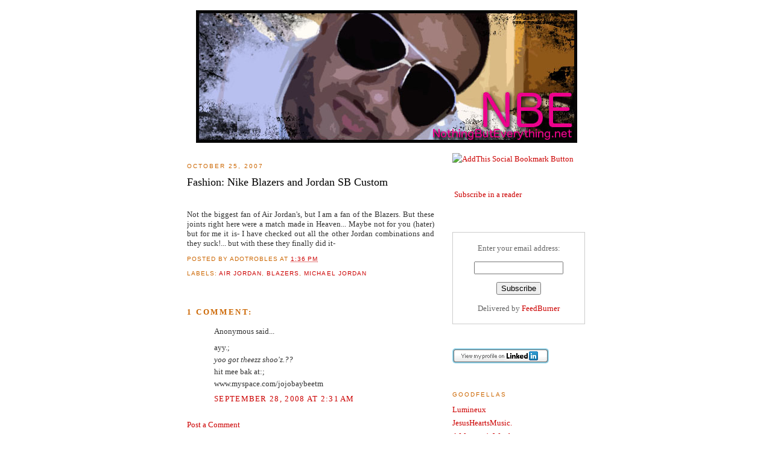

--- FILE ---
content_type: text/html; charset=UTF-8
request_url: https://adotrobles.blogspot.com/2007/10/fashion-nike-blazers-and-jordan-sb.html?showComment=1222583460000
body_size: 9543
content:
<!DOCTYPE html>
<html xmlns='http://www.w3.org/1999/xhtml' xmlns:b='http://www.google.com/2005/gml/b' xmlns:data='http://www.google.com/2005/gml/data' xmlns:expr='http://www.google.com/2005/gml/expr'>
<head>
<link href='https://www.blogger.com/static/v1/widgets/2944754296-widget_css_bundle.css' rel='stylesheet' type='text/css'/>
<meta content='text/html; charset=UTF-8' http-equiv='Content-Type'/>
<meta content='blogger' name='generator'/>
<link href='https://adotrobles.blogspot.com/favicon.ico' rel='icon' type='image/x-icon'/>
<link href='http://adotrobles.blogspot.com/2007/10/fashion-nike-blazers-and-jordan-sb.html' rel='canonical'/>
<link rel="alternate" type="application/atom+xml" title="NothingButEverything - Atom" href="https://adotrobles.blogspot.com/feeds/posts/default" />
<link rel="alternate" type="application/rss+xml" title="NothingButEverything - RSS" href="https://adotrobles.blogspot.com/feeds/posts/default?alt=rss" />
<link rel="service.post" type="application/atom+xml" title="NothingButEverything - Atom" href="https://www.blogger.com/feeds/9047328769405747528/posts/default" />

<link rel="alternate" type="application/atom+xml" title="NothingButEverything - Atom" href="https://adotrobles.blogspot.com/feeds/7739427428670942322/comments/default" />
<!--Can't find substitution for tag [blog.ieCssRetrofitLinks]-->
<link href='http://www.nikeskateboarding.org/wp-content/uploads/2007/10/faljk.jpg' rel='image_src'/>
<meta content='http://adotrobles.blogspot.com/2007/10/fashion-nike-blazers-and-jordan-sb.html' property='og:url'/>
<meta content='Fashion: Nike Blazers and Jordan SB Custom' property='og:title'/>
<meta content='Not the biggest fan of Air Jordan&#39;s, but I am a fan of the Blazers.  But these joints right here were a match made in Heaven... Maybe not fo...' property='og:description'/>
<meta content='https://lh3.googleusercontent.com/blogger_img_proxy/AEn0k_u_kKnIlBp1BQP_EY0pnDpys7MFMNZwekg_Iwc1mo7U1jaSlD_uDb8Ew1B9vUTWF2fYyS7dlbFvQs_tVBA0YU_6aYfmsxA2xRlJ3qPbn9Q4QPoj-1NlpF9cwG0L2FO3ykqYApWVIwt4=w1200-h630-p-k-no-nu' property='og:image'/>
<title>NothingButEverything: Fashion: Nike Blazers and Jordan SB Custom</title>
<style id='page-skin-1' type='text/css'><!--
/*
-----------------------------------------------
Blogger Template Style
Name:     Minima
Designer: Douglas Bowman
URL:      www.stopdesign.com
Date:     26 Feb 2004
Updated by: Blogger Team
----------------------------------------------- */
/* Variable definitions
====================
<Variable name="bgcolor" description="Page Background Color"
type="color" default="#fff">
<Variable name="textcolor" description="Text Color"
type="color" default="#333">
<Variable name="linkcolor" description="Link Color"
type="color" default="#58a">
<Variable name="pagetitlecolor" description="Blog Title Color"
type="color" default="#666">
<Variable name="descriptioncolor" description="Blog Description Color"
type="color" default="#999">
<Variable name="titlecolor" description="Post Title Color"
type="color" default="#c60">
<Variable name="bordercolor" description="Border Color"
type="color" default="#ccc">
<Variable name="sidebarcolor" description="Sidebar Title Color"
type="color" default="#999">
<Variable name="sidebartextcolor" description="Sidebar Text Color"
type="color" default="#666">
<Variable name="visitedlinkcolor" description="Visited Link Color"
type="color" default="#999">
<Variable name="bodyfont" description="Text Font"
type="font" default="normal normal 100% Georgia, Serif">
<Variable name="headerfont" description="Sidebar Title Font"
type="font"
default="normal normal 78% 'Trebuchet MS',Trebuchet,Arial,Verdana,Sans-serif">
<Variable name="pagetitlefont" description="Blog Title Font"
type="font"
default="normal normal 200% Georgia, Serif">
<Variable name="descriptionfont" description="Blog Description Font"
type="font"
default="normal normal 78% 'Trebuchet MS', Trebuchet, Arial, Verdana, Sans-serif">
<Variable name="postfooterfont" description="Post Footer Font"
type="font"
default="normal normal 78% 'Trebuchet MS', Trebuchet, Arial, Verdana, Sans-serif">
*/
/* Use this with templates/template-twocol.html */
#navbar-iframe {
height: 0px;
visibility: hidden;
display: none;
}
body {
background:#ffffff;
margin:0;
color:#333333;
font:x-small Georgia Serif;
font-size/* */:/**/small;
font-size: /**/small;
text-align: center;
}
a:link {
color:#cc0000;
text-decoration:none;
}
a:visited {
color:#3D81EE;
text-decoration:none;
}
a:hover {
color:#000000;
text-decoration:underline;
}
a img {
border-width:0;
}
/* Header
-----------------------------------------------
*/
#header-wrapper {
width:660px;
margin:0 auto 10px;
border:1px solid #ffffff;
}
#header-inner {
background-position: center;
margin-left: auto;
margin-right: auto;
}
#header {
margin: 5px;
border: 1px solid #ffffff;
text-align: center;
color:#4c2600;
}
#header h1 {
margin:5px 5px 0;
padding:15px 20px .25em;
line-height:1.2em;
text-transform:uppercase;
letter-spacing:.2em;
font: normal normal 200% Georgia, Serif;
}
#header a {
color:#4c2600;
text-decoration:none;
}
#header a:hover {
color:#4c2600;
}
#header .description {
margin:0 5px 5px;
padding:0 20px 15px;
max-width:700px;
text-transform:uppercase;
letter-spacing:.2em;
line-height: 1.4em;
font: normal normal 78% 'Trebuchet MS', Trebuchet, Arial, Verdana, Sans-serif;
color: #15222b;
}
#header img {
margin-left: auto;
margin-right: auto;
}
/* Outer-Wrapper
----------------------------------------------- */
#outer-wrapper {
width: 660px;
margin:0 auto;
padding:10px;
text-align:left;
font: normal normal 100% Georgia, Serif;
}
#main-wrapper {
width: 410px;
float: left;
word-wrap: break-word; /* fix for long text breaking sidebar float in IE */
overflow: hidden;     /* fix for long non-text content breaking IE sidebar float */
}
#sidebar-wrapper {
width: 220px;
float: right;
word-wrap: break-word; /* fix for long text breaking sidebar float in IE */
overflow: hidden;      /* fix for long non-text content breaking IE sidebar float */
}
/* Headings
----------------------------------------------- */
h2 {
margin:1.5em 0 .75em;
font:normal normal 78% 'Trebuchet MS',Trebuchet,Arial,Verdana,Sans-serif;
line-height: 1.4em;
text-transform:uppercase;
letter-spacing:.2em;
color:#cc6600;
}
/* Posts
-----------------------------------------------
*/
h2.date-header {
margin:1.5em 0 .5em;
}
.post {
margin:.5em 0 1.5em;
border-bottom:1px dotted #ffffff;
padding-bottom:1.5em;
}
.post h3 {
margin:.25em 0 0;
padding:0 0 4px;
font-size:140%;
font-weight:normal;
line-height:1.4em;
color:#000000;
}
.post h3 a, .post h3 a:visited, .post h3 strong {
display:block;
text-decoration:none;
color:#000000;
font-weight:normal;
}
.post h3 strong, .post h3 a:hover {
color:#333333;
}
.post p {
margin:0 0 .75em;
line-height:1.6em;
}
.post-footer {
margin: .75em 0;
color:#cc6600;
text-transform:uppercase;
letter-spacing:.1em;
font: normal normal 78% 'Trebuchet MS', Trebuchet, Arial, Verdana, Sans-serif;
line-height: 1.4em;
}
.comment-link {
margin-left:.6em;
}
.post img {
padding:4px;
border:1px solid #ffffff;
}
.post blockquote {
margin:1em 20px;
}
.post blockquote p {
margin:.75em 0;
}
/* Comments
----------------------------------------------- */
#comments h4 {
margin:1em 0;
font-weight: bold;
line-height: 1.4em;
text-transform:uppercase;
letter-spacing:.2em;
color: #cc6600;
}
#comments-block {
margin:1em 0 1.5em;
line-height:1.6em;
}
#comments-block .comment-author {
margin:.5em 0;
}
#comments-block .comment-body {
margin:.25em 0 0;
}
#comments-block .comment-footer {
margin:-.25em 0 2em;
line-height: 1.4em;
text-transform:uppercase;
letter-spacing:.1em;
}
#comments-block .comment-body p {
margin:0 0 .75em;
}
.deleted-comment {
font-style:italic;
color:gray;
}
#blog-pager-newer-link {
float: left;
}
#blog-pager-older-link {
float: right;
}
#blog-pager {
text-align: center;
}
.feed-links {
clear: both;
line-height: 2.5em;
}
/* Sidebar Content
----------------------------------------------- */
.sidebar {
color: #666666;
line-height: 1.5em;
}
.sidebar ul {
list-style:none;
margin:0 0 0;
padding:0 0 0;
}
.sidebar li {
margin:0;
padding:0 0 .25em 15px;
text-indent:-15px;
line-height:1.5em;
}
.sidebar .widget, .main .widget {
border-bottom:1px dotted #ffffff;
margin:0 0 1.5em;
padding:0 0 1.5em;
}
.main .Blog {
border-bottom-width: 0;
}
/* Profile
----------------------------------------------- */
.profile-img {
float: left;
margin: 0 5px 5px 0;
padding: 4px;
border: 1px solid #ffffff;
}
.profile-data {
margin:0;
text-transform:uppercase;
letter-spacing:.1em;
font: normal normal 78% 'Trebuchet MS', Trebuchet, Arial, Verdana, Sans-serif;
color: #cc6600;
font-weight: bold;
line-height: 1.6em;
}
.profile-datablock {
margin:.5em 0 .5em;
}
.profile-textblock {
margin: 0.5em 0;
line-height: 1.6em;
}
.profile-link {
font: normal normal 78% 'Trebuchet MS', Trebuchet, Arial, Verdana, Sans-serif;
text-transform: uppercase;
letter-spacing: .1em;
}
/* Footer
----------------------------------------------- */
#footer {
width:660px;
clear:both;
margin:0 auto;
padding-top:15px;
line-height: 1.6em;
text-transform:uppercase;
letter-spacing:.1em;
text-align: center;
}
/** Page structure tweaks for layout editor wireframe */
body#layout #header {
margin-left: 0px;
margin-right: 0px;
}

--></style>
<link href='https://www.blogger.com/dyn-css/authorization.css?targetBlogID=9047328769405747528&amp;zx=19c72add-2f8a-4bc0-bcb3-c2cb528622d0' media='none' onload='if(media!=&#39;all&#39;)media=&#39;all&#39;' rel='stylesheet'/><noscript><link href='https://www.blogger.com/dyn-css/authorization.css?targetBlogID=9047328769405747528&amp;zx=19c72add-2f8a-4bc0-bcb3-c2cb528622d0' rel='stylesheet'/></noscript>
<meta name='google-adsense-platform-account' content='ca-host-pub-1556223355139109'/>
<meta name='google-adsense-platform-domain' content='blogspot.com'/>

<!-- data-ad-client=ca-pub-9699546343127080 -->

</head>
<body>
<div class='navbar section' id='navbar'><div class='widget Navbar' data-version='1' id='Navbar1'><script type="text/javascript">
    function setAttributeOnload(object, attribute, val) {
      if(window.addEventListener) {
        window.addEventListener('load',
          function(){ object[attribute] = val; }, false);
      } else {
        window.attachEvent('onload', function(){ object[attribute] = val; });
      }
    }
  </script>
<div id="navbar-iframe-container"></div>
<script type="text/javascript" src="https://apis.google.com/js/platform.js"></script>
<script type="text/javascript">
      gapi.load("gapi.iframes:gapi.iframes.style.bubble", function() {
        if (gapi.iframes && gapi.iframes.getContext) {
          gapi.iframes.getContext().openChild({
              url: 'https://www.blogger.com/navbar/9047328769405747528?po\x3d7739427428670942322\x26origin\x3dhttps://adotrobles.blogspot.com',
              where: document.getElementById("navbar-iframe-container"),
              id: "navbar-iframe"
          });
        }
      });
    </script><script type="text/javascript">
(function() {
var script = document.createElement('script');
script.type = 'text/javascript';
script.src = '//pagead2.googlesyndication.com/pagead/js/google_top_exp.js';
var head = document.getElementsByTagName('head')[0];
if (head) {
head.appendChild(script);
}})();
</script>
</div></div>
<div id='outer-wrapper'><div id='wrap2'>
<!-- skip links for text browsers -->
<span id='skiplinks' style='display:none;'>
<a href='#main'>skip to main </a> |
      <a href='#sidebar'>skip to sidebar</a>
</span>
<div id='header-wrapper'>
<div class='header section' id='header'><div class='widget Header' data-version='1' id='Header1'>
<div id='header-inner'>
<a href='https://adotrobles.blogspot.com/' style='display: block'>
<img alt='NothingButEverything' height='220px; ' id='Header1_headerimg' src='https://blogger.googleusercontent.com/img/b/R29vZ2xl/AVvXsEhFLtT0Be7YwqfPcdJWY7V5_1K26zj6AKNK4iIFKhu2C-fshH4P_irPY6Rr43WxugqAAP2ZgcaMZohL8k5obBJx7pcmbokttfnwerjRGLtCxztqpog887_O-YTUuZvRYfxFrKg_unJp6ME/s1600-r/NBE-Banner01.jpg' style='display: block' width='632px; '/>
</a>
</div>
</div></div>
</div>
<div id='content-wrapper'>
<div id='crosscol-wrapper' style='text-align:center'>
<div class='crosscol no-items section' id='crosscol'></div>
</div>
<div id='main-wrapper'>
<div class='main section' id='main'><div class='widget Blog' data-version='1' id='Blog1'>
<div class='blog-posts hfeed'>

          <div class="date-outer">
        
<h2 class='date-header'><span>October 25, 2007</span></h2>

          <div class="date-posts">
        
<div class='post-outer'>
<div class='post hentry'>
<a name='7739427428670942322'></a>
<h3 class='post-title entry-title'>
<a href='https://adotrobles.blogspot.com/2007/10/fashion-nike-blazers-and-jordan-sb.html'>Fashion: Nike Blazers and Jordan SB Custom</a>
</h3>
<div class='post-header-line-1'></div>
<div class='post-body entry-content'>
<p><div style="text-align: justify;"><a href="http://www.nikeskateboarding.org/wp-content/uploads/2007/10/faljk.jpg" onblur="try {parent.deselectBloggerImageGracefully();} catch(e) {}"><img alt="" border="0" src="https://lh3.googleusercontent.com/blogger_img_proxy/AEn0k_u_kKnIlBp1BQP_EY0pnDpys7MFMNZwekg_Iwc1mo7U1jaSlD_uDb8Ew1B9vUTWF2fYyS7dlbFvQs_tVBA0YU_6aYfmsxA2xRlJ3qPbn9Q4QPoj-1NlpF9cwG0L2FO3ykqYApWVIwt4=s0-d" style="margin: 0px auto 10px; display: block; text-align: center; cursor: pointer; width: 320px;"></a>Not the biggest fan of Air Jordan's, but I am a fan of the Blazers.  But these joints right here were a match made in Heaven... Maybe not for you (hater) but for me it is- I have checked out all the other Jordan combinations and they suck!... but with these they finally did it-<br /></div></p>
<div style='clear: both;'></div>
</div>
<div class='post-footer'>
<p class='post-footer-line post-footer-line-1'><span class='post-author vcard'>
Posted by
<span class='fn'>AdotRobles</span>
</span>
<span class='post-timestamp'>
at
<a class='timestamp-link' href='https://adotrobles.blogspot.com/2007/10/fashion-nike-blazers-and-jordan-sb.html' rel='bookmark' title='permanent link'><abbr class='published' title='2007-10-25T13:36:00-04:00'>1:36&#8239;PM</abbr></a>
</span>
<span class='post-comment-link'>
</span>
<span class='post-icons'>
<span class='item-control blog-admin pid-53926250'>
<a href='https://www.blogger.com/post-edit.g?blogID=9047328769405747528&postID=7739427428670942322&from=pencil' title='Edit Post'>
<img alt='' class='icon-action' height='18' src='https://resources.blogblog.com/img/icon18_edit_allbkg.gif' width='18'/>
</a>
</span>
</span>
</p>
<p class='post-footer-line post-footer-line-2'><span class='post-labels'>
Labels:
<a href='https://adotrobles.blogspot.com/search/label/Air%20Jordan' rel='tag'>Air Jordan</a>,
<a href='https://adotrobles.blogspot.com/search/label/Blazers' rel='tag'>Blazers</a>,
<a href='https://adotrobles.blogspot.com/search/label/Michael%20Jordan' rel='tag'>Michael Jordan</a>
</span>
</p>
<p class='post-footer-line post-footer-line-3'></p>
</div>
</div>
<div class='comments' id='comments'>
<a name='comments'></a>
<h4>1 comment:</h4>
<div id='Blog1_comments-block-wrapper'>
<dl class='avatar-comment-indent' id='comments-block'>
<dt class='comment-author ' id='c919178814967791320'>
<a name='c919178814967791320'></a>
<div class="avatar-image-container avatar-stock"><span dir="ltr"><img src="//resources.blogblog.com/img/blank.gif" width="35" height="35" alt="" title="Anonymous">

</span></div>
Anonymous
said...
</dt>
<dd class='comment-body' id='Blog1_cmt-919178814967791320'>
<p>
ayy.;<BR/><I>yoo got theezz shoo'z.??<BR/></I>hit mee bak at:;<BR/>www.myspace.com/jojobaybeetm
</p>
</dd>
<dd class='comment-footer'>
<span class='comment-timestamp'>
<a href='https://adotrobles.blogspot.com/2007/10/fashion-nike-blazers-and-jordan-sb.html?showComment=1222583460000#c919178814967791320' title='comment permalink'>
September 28, 2008 at 2:31&#8239;AM
</a>
<span class='item-control blog-admin pid-1826358037'>
<a class='comment-delete' href='https://www.blogger.com/comment/delete/9047328769405747528/919178814967791320' title='Delete Comment'>
<img src='https://resources.blogblog.com/img/icon_delete13.gif'/>
</a>
</span>
</span>
</dd>
</dl>
</div>
<p class='comment-footer'>
<a href='https://www.blogger.com/comment/fullpage/post/9047328769405747528/7739427428670942322' onclick=''>Post a Comment</a>
</p>
</div>
</div>

        </div></div>
      
</div>
<div class='blog-pager' id='blog-pager'>
<span id='blog-pager-newer-link'>
<a class='blog-pager-newer-link' href='https://adotrobles.blogspot.com/2007/10/video-mike-jones-turning-heads.html' id='Blog1_blog-pager-newer-link' title='Newer Post'>Newer Post</a>
</span>
<span id='blog-pager-older-link'>
<a class='blog-pager-older-link' href='https://adotrobles.blogspot.com/2007/10/fashion-rocksmith-fall-07-video.html' id='Blog1_blog-pager-older-link' title='Older Post'>Older Post</a>
</span>
<a class='home-link' href='https://adotrobles.blogspot.com/'>Home</a>
</div>
<div class='clear'></div>
<div class='post-feeds'>
<div class='feed-links'>
Subscribe to:
<a class='feed-link' href='https://adotrobles.blogspot.com/feeds/7739427428670942322/comments/default' target='_blank' type='application/atom+xml'>Post Comments (Atom)</a>
</div>
</div>
</div></div>
</div>
<div id='sidebar-wrapper'>
<div class='sidebar section' id='sidebar'><div class='widget HTML' data-version='1' id='HTML3'>
<div class='widget-content'>
<a href="http://www.addthis.com/bookmark.php" target="_blank" onclick="window.open('http://www.addthis.com/bookmark.php?wt=nw&amp;pub=alejandrobles&amp;url='+encodeURIComponent(location.href)+'&amp;title='+encodeURIComponent(document.title), 'addthis', 'scrollbars=yes,menubar=no,width=620,height=520,resizable=yes,toolbar=no,location=no,status=no,screenX=200,screenY=100,left=200,top=100'); return false;" title="Bookmark using any bookmark manager!"><img border="0" alt="AddThis Social Bookmark Button" width="125" src="https://secure.addthis.com/button1-bm.gif" height="16"/></a>
</div>
<div class='clear'></div>
</div><div class='widget HTML' data-version='1' id='HTML2'>
<div class='widget-content'>
<p><a href="http://feeds.feedburner.com/adotrobles" rel="alternate" type="application/rss+xml"><img alt="" style="vertical-align:middle;border:0" src="https://lh3.googleusercontent.com/blogger_img_proxy/AEn0k_tLFhufX4JRWiXcbIw4HR3UGW6ip3ael5jRuHUaf5GAxLzr9dIo3OCzub7LzgA-mdAJ1GrCTHtUkCrKDxBmQ2zQE85ciLuBHnRUCkWM-1NIYQ8bBZAFze7ChCm6SG0=s0-d"></a>&nbsp;<a href="http://feeds.feedburner.com/adotrobles" rel="alternate" type="application/rss+xml">Subscribe in a reader</a></p>
</div>
<div class='clear'></div>
</div><div class='widget HTML' data-version='1' id='HTML1'>
<div class='widget-content'>
<form action="http://www.feedburner.com/fb/a/emailverify" style="border:1px solid #ccc;padding:3px;text-align:center;" target="popupwindow" method="post" onsubmit="window.open('http://www.feedburner.com', 'popupwindow', 'scrollbars=yes,width=550,height=520');return true"><p>Enter your email address:</p><p><input style="width:140px" name="email" type="text"/></p><input value="http://feeds.feedburner.com/~e?ffid=1111405" name="url" type="hidden"/><input value="NothingButEverything" name="title" type="hidden"/><input value="en_US" name="loc" type="hidden"/><input value="Subscribe" type="submit"/><p>Delivered by <a href="http://www.feedburner.com" target="_blank">FeedBurner</a></p></form>
</div>
<div class='clear'></div>
</div><div class='widget HTML' data-version='1' id='HTML5'>
<div class='widget-content'>
<a href="http://www.linkedin.com/in/alejandrobles"><img border="0" width="160" alt="View Alejandro Robles&#39;s profile on LinkedIn" src="https://lh3.googleusercontent.com/blogger_img_proxy/AEn0k_voBGia8LQ3nGqTB48SXhFUYheOEd1mCId69EMTp8ORiH0qDYBQLkOMHS04gM8HI_O4QgX0DpTWAEEzSyBRrkL4UUmv7S6Vf8-0BIM4UuBptUsBJHT6j7dkueE-5w=s0-d" height="25"></a>
</div>
<div class='clear'></div>
</div><div class='widget LinkList' data-version='1' id='LinkList1'>
<h2>GoodFellas</h2>
<div class='widget-content'>
<ul>
<li><a href='http://tres-lumineux.blogspot.com/'>Lumineux</a></li>
<li><a href='http://www.jesusheartsmusic.com/'>JesusHeartsMusic.</a></li>
<li><a href='http://dalizasanchez.blogspot.com/'>A Mommy's Worth</a></li>
<li><a href='http://tdaait.wordpress.com/'>Cara Reynolds</a></li>
<li><a href='http://www.richardliriano.com/'>Richard Liriano</a></li>
</ul>
<div class='clear'></div>
</div>
</div><div class='widget Profile' data-version='1' id='Profile1'>
<h2>Contributors</h2>
<div class='widget-content'>
<ul>
<li><a class='profile-name-link g-profile' href='https://www.blogger.com/profile/16306362005906971081' style='background-image: url(//www.blogger.com/img/logo-16.png);'>AdotRobles</a></li>
<li><a class='profile-name-link g-profile' href='https://www.blogger.com/profile/09414163665605924943' style='background-image: url(//www.blogger.com/img/logo-16.png);'>Joshua Robles</a></li>
<li><a class='profile-name-link g-profile' href='https://www.blogger.com/profile/01827572639972322674' style='background-image: url(//www.blogger.com/img/logo-16.png);'>King Hand The 1st</a></li>
</ul>
<div class='clear'></div>
</div>
</div><div class='widget AdSense' data-version='1' id='AdSense1'>
<div class='widget-content'>
<script type="text/javascript"><!--
google_ad_client="pub-9699546343127080";
google_ad_host="pub-1556223355139109";
google_ad_host_channel="00000+00003+00035";
google_ad_width=125;
google_ad_height=125;
google_ad_format="125x125_as";
google_ad_type="text";
google_color_border="FFFFFF";
google_color_bg="FFFFFF";
google_color_link="999999";
google_color_url="CC6600";
google_color_text="666666";
//--></script>
<script type="text/javascript" src="//pagead2.googlesyndication.com/pagead/show_ads.js">
</script>
<div class='clear'></div>
</div>
</div><div class='widget BlogArchive' data-version='1' id='BlogArchive1'>
<h2>Blog Archive</h2>
<div class='widget-content'>
<div id='ArchiveList'>
<div id='BlogArchive1_ArchiveList'>
<ul class='flat'>
<li class='archivedate'>
<a href='https://adotrobles.blogspot.com/2011_04_24_archive.html'>04/24</a> (1)
      </li>
<li class='archivedate'>
<a href='https://adotrobles.blogspot.com/2011_04_10_archive.html'>04/10</a> (1)
      </li>
<li class='archivedate'>
<a href='https://adotrobles.blogspot.com/2011_04_03_archive.html'>04/03</a> (5)
      </li>
<li class='archivedate'>
<a href='https://adotrobles.blogspot.com/2011_03_13_archive.html'>03/13</a> (1)
      </li>
<li class='archivedate'>
<a href='https://adotrobles.blogspot.com/2010_11_14_archive.html'>11/14</a> (1)
      </li>
<li class='archivedate'>
<a href='https://adotrobles.blogspot.com/2010_10_24_archive.html'>10/24</a> (2)
      </li>
<li class='archivedate'>
<a href='https://adotrobles.blogspot.com/2009_10_25_archive.html'>10/25</a> (27)
      </li>
<li class='archivedate'>
<a href='https://adotrobles.blogspot.com/2009_01_25_archive.html'>01/25</a> (20)
      </li>
<li class='archivedate'>
<a href='https://adotrobles.blogspot.com/2008_12_14_archive.html'>12/14</a> (1)
      </li>
<li class='archivedate'>
<a href='https://adotrobles.blogspot.com/2008_12_07_archive.html'>12/07</a> (4)
      </li>
<li class='archivedate'>
<a href='https://adotrobles.blogspot.com/2008_09_28_archive.html'>09/28</a> (13)
      </li>
<li class='archivedate'>
<a href='https://adotrobles.blogspot.com/2008_09_07_archive.html'>09/07</a> (2)
      </li>
<li class='archivedate'>
<a href='https://adotrobles.blogspot.com/2008_08_31_archive.html'>08/31</a> (1)
      </li>
<li class='archivedate'>
<a href='https://adotrobles.blogspot.com/2008_08_24_archive.html'>08/24</a> (2)
      </li>
<li class='archivedate'>
<a href='https://adotrobles.blogspot.com/2008_08_17_archive.html'>08/17</a> (10)
      </li>
<li class='archivedate'>
<a href='https://adotrobles.blogspot.com/2008_08_10_archive.html'>08/10</a> (1)
      </li>
<li class='archivedate'>
<a href='https://adotrobles.blogspot.com/2008_07_13_archive.html'>07/13</a> (1)
      </li>
<li class='archivedate'>
<a href='https://adotrobles.blogspot.com/2008_07_06_archive.html'>07/06</a> (3)
      </li>
<li class='archivedate'>
<a href='https://adotrobles.blogspot.com/2008_06_29_archive.html'>06/29</a> (9)
      </li>
<li class='archivedate'>
<a href='https://adotrobles.blogspot.com/2008_06_15_archive.html'>06/15</a> (1)
      </li>
<li class='archivedate'>
<a href='https://adotrobles.blogspot.com/2008_06_08_archive.html'>06/08</a> (3)
      </li>
<li class='archivedate'>
<a href='https://adotrobles.blogspot.com/2008_06_01_archive.html'>06/01</a> (17)
      </li>
<li class='archivedate'>
<a href='https://adotrobles.blogspot.com/2008_05_25_archive.html'>05/25</a> (4)
      </li>
<li class='archivedate'>
<a href='https://adotrobles.blogspot.com/2008_05_18_archive.html'>05/18</a> (9)
      </li>
<li class='archivedate'>
<a href='https://adotrobles.blogspot.com/2008_05_11_archive.html'>05/11</a> (3)
      </li>
<li class='archivedate'>
<a href='https://adotrobles.blogspot.com/2008_05_04_archive.html'>05/04</a> (1)
      </li>
<li class='archivedate'>
<a href='https://adotrobles.blogspot.com/2008_04_27_archive.html'>04/27</a> (12)
      </li>
<li class='archivedate'>
<a href='https://adotrobles.blogspot.com/2008_04_20_archive.html'>04/20</a> (20)
      </li>
<li class='archivedate'>
<a href='https://adotrobles.blogspot.com/2008_04_06_archive.html'>04/06</a> (10)
      </li>
<li class='archivedate'>
<a href='https://adotrobles.blogspot.com/2008_03_30_archive.html'>03/30</a> (16)
      </li>
<li class='archivedate'>
<a href='https://adotrobles.blogspot.com/2008_03_23_archive.html'>03/23</a> (15)
      </li>
<li class='archivedate'>
<a href='https://adotrobles.blogspot.com/2008_03_16_archive.html'>03/16</a> (15)
      </li>
<li class='archivedate'>
<a href='https://adotrobles.blogspot.com/2008_03_09_archive.html'>03/09</a> (7)
      </li>
<li class='archivedate'>
<a href='https://adotrobles.blogspot.com/2008_03_02_archive.html'>03/02</a> (13)
      </li>
<li class='archivedate'>
<a href='https://adotrobles.blogspot.com/2008_02_24_archive.html'>02/24</a> (21)
      </li>
<li class='archivedate'>
<a href='https://adotrobles.blogspot.com/2008_02_17_archive.html'>02/17</a> (16)
      </li>
<li class='archivedate'>
<a href='https://adotrobles.blogspot.com/2008_02_10_archive.html'>02/10</a> (19)
      </li>
<li class='archivedate'>
<a href='https://adotrobles.blogspot.com/2008_02_03_archive.html'>02/03</a> (21)
      </li>
<li class='archivedate'>
<a href='https://adotrobles.blogspot.com/2008_01_27_archive.html'>01/27</a> (15)
      </li>
<li class='archivedate'>
<a href='https://adotrobles.blogspot.com/2008_01_20_archive.html'>01/20</a> (3)
      </li>
<li class='archivedate'>
<a href='https://adotrobles.blogspot.com/2008_01_13_archive.html'>01/13</a> (16)
      </li>
<li class='archivedate'>
<a href='https://adotrobles.blogspot.com/2008_01_06_archive.html'>01/06</a> (20)
      </li>
<li class='archivedate'>
<a href='https://adotrobles.blogspot.com/2007_12_23_archive.html'>12/23</a> (1)
      </li>
<li class='archivedate'>
<a href='https://adotrobles.blogspot.com/2007_12_16_archive.html'>12/16</a> (9)
      </li>
<li class='archivedate'>
<a href='https://adotrobles.blogspot.com/2007_12_09_archive.html'>12/09</a> (23)
      </li>
<li class='archivedate'>
<a href='https://adotrobles.blogspot.com/2007_12_02_archive.html'>12/02</a> (23)
      </li>
<li class='archivedate'>
<a href='https://adotrobles.blogspot.com/2007_11_25_archive.html'>11/25</a> (19)
      </li>
<li class='archivedate'>
<a href='https://adotrobles.blogspot.com/2007_11_18_archive.html'>11/18</a> (18)
      </li>
<li class='archivedate'>
<a href='https://adotrobles.blogspot.com/2007_11_11_archive.html'>11/11</a> (33)
      </li>
<li class='archivedate'>
<a href='https://adotrobles.blogspot.com/2007_11_04_archive.html'>11/04</a> (28)
      </li>
<li class='archivedate'>
<a href='https://adotrobles.blogspot.com/2007_10_28_archive.html'>10/28</a> (37)
      </li>
<li class='archivedate'>
<a href='https://adotrobles.blogspot.com/2007_10_21_archive.html'>10/21</a> (44)
      </li>
<li class='archivedate'>
<a href='https://adotrobles.blogspot.com/2007_10_14_archive.html'>10/14</a> (41)
      </li>
<li class='archivedate'>
<a href='https://adotrobles.blogspot.com/2007_10_07_archive.html'>10/07</a> (33)
      </li>
<li class='archivedate'>
<a href='https://adotrobles.blogspot.com/2007_09_30_archive.html'>09/30</a> (45)
      </li>
<li class='archivedate'>
<a href='https://adotrobles.blogspot.com/2007_09_23_archive.html'>09/23</a> (30)
      </li>
<li class='archivedate'>
<a href='https://adotrobles.blogspot.com/2007_09_16_archive.html'>09/16</a> (34)
      </li>
<li class='archivedate'>
<a href='https://adotrobles.blogspot.com/2007_09_09_archive.html'>09/09</a> (33)
      </li>
<li class='archivedate'>
<a href='https://adotrobles.blogspot.com/2007_09_02_archive.html'>09/02</a> (25)
      </li>
<li class='archivedate'>
<a href='https://adotrobles.blogspot.com/2007_08_26_archive.html'>08/26</a> (35)
      </li>
<li class='archivedate'>
<a href='https://adotrobles.blogspot.com/2007_08_19_archive.html'>08/19</a> (40)
      </li>
<li class='archivedate'>
<a href='https://adotrobles.blogspot.com/2007_08_12_archive.html'>08/12</a> (20)
      </li>
</ul>
</div>
</div>
<div class='clear'></div>
</div>
</div></div>
</div>
<!-- spacer for skins that want sidebar and main to be the same height-->
<div class='clear'>&#160;</div>
</div>
<!-- end content-wrapper -->
<div id='footer-wrapper'>
<div class='footer section' id='footer'><div class='widget HTML' data-version='1' id='HTML4'>
<h2 class='title'>FeedBurner FeedCount</h2>
<div class='widget-content'>
<p><a href="http://feeds.feedburner.com/adotrobles"><img width="88" style="border:0" alt="" src="https://lh3.googleusercontent.com/blogger_img_proxy/AEn0k_ujTZ7ibRuEwhTnR4BsN0BgMoGG0XMlNThSh_pwr9uA89qTFdNmLAnZUcOWD1frPSLUL2be-LiK4B6AWKtBq6YivDjoV_B74oSty77XNANaOxOYv3K5O5X8hByWix029Vb-HIdW1xu4-w=s0-d" height="26"></a></p>
</div>
<div class='clear'></div>
</div><div class='widget HTML' data-version='1' id='HTML7'>
<div class='widget-content'>
<iframe scrolling="no" frameborder="0" width="88" marginheight="0" src="http://widget.quantcast.com/adotrobles.blogspot.com/1" height="30" marginwidth="0"></iframe>
</div>
<div class='clear'></div>
</div><div class='widget HTML' data-version='1' id='HTML6'>
<h2 class='title'>NothingButEverything.Net</h2>
<div class='widget-content'>
<!-- Start Quantcast tag -->
<script src="//edge.quantserve.com/quant.js" type="text/javascript"></script>
<script type="text/javascript">_qacct="p-bbsZbcvlKsq3-";quantserve();</script>
<noscript>
<a href="http://www.quantcast.com/p-bbsZbcvlKsq3-" target="_blank"><img border="0" style="display: none" width="1" alt="Quantcast" src="https://lh3.googleusercontent.com/blogger_img_proxy/AEn0k_vHv5ICN_MznpRe0LKHGQjZtkugtmE5PkMpCMf4D9n_u-UwicoV02dnMAGfxcKi7sdyuRYpuLe0SIkTsQ7q1VAuspEP2aIWWchJOKxH35WMbrSHOSqttZBW=s0-d" height="1"></a>
</noscript>
<!-- End Quantcast tag -->
</div>
<div class='clear'></div>
</div></div>
</div>
</div></div>
<!-- end outer-wrapper --><script src="//www.google-analytics.com/urchin.js" type="text/javascript">
</script>
<script type='text/javascript'>
_uacct = "UA-2420258-2";
urchinTracker();
</script>

<script type="text/javascript" src="https://www.blogger.com/static/v1/widgets/2028843038-widgets.js"></script>
<script type='text/javascript'>
window['__wavt'] = 'AOuZoY5SNJLrKkQPDBVbP1WnMKQ3YIUpQA:1769002827067';_WidgetManager._Init('//www.blogger.com/rearrange?blogID\x3d9047328769405747528','//adotrobles.blogspot.com/2007/10/fashion-nike-blazers-and-jordan-sb.html','9047328769405747528');
_WidgetManager._SetDataContext([{'name': 'blog', 'data': {'blogId': '9047328769405747528', 'title': 'NothingButEverything', 'url': 'https://adotrobles.blogspot.com/2007/10/fashion-nike-blazers-and-jordan-sb.html', 'canonicalUrl': 'http://adotrobles.blogspot.com/2007/10/fashion-nike-blazers-and-jordan-sb.html', 'homepageUrl': 'https://adotrobles.blogspot.com/', 'searchUrl': 'https://adotrobles.blogspot.com/search', 'canonicalHomepageUrl': 'http://adotrobles.blogspot.com/', 'blogspotFaviconUrl': 'https://adotrobles.blogspot.com/favicon.ico', 'bloggerUrl': 'https://www.blogger.com', 'hasCustomDomain': false, 'httpsEnabled': true, 'enabledCommentProfileImages': true, 'gPlusViewType': 'FILTERED_POSTMOD', 'adultContent': false, 'analyticsAccountNumber': '', 'encoding': 'UTF-8', 'locale': 'en-US', 'localeUnderscoreDelimited': 'en', 'languageDirection': 'ltr', 'isPrivate': false, 'isMobile': false, 'isMobileRequest': false, 'mobileClass': '', 'isPrivateBlog': false, 'isDynamicViewsAvailable': true, 'feedLinks': '\x3clink rel\x3d\x22alternate\x22 type\x3d\x22application/atom+xml\x22 title\x3d\x22NothingButEverything - Atom\x22 href\x3d\x22https://adotrobles.blogspot.com/feeds/posts/default\x22 /\x3e\n\x3clink rel\x3d\x22alternate\x22 type\x3d\x22application/rss+xml\x22 title\x3d\x22NothingButEverything - RSS\x22 href\x3d\x22https://adotrobles.blogspot.com/feeds/posts/default?alt\x3drss\x22 /\x3e\n\x3clink rel\x3d\x22service.post\x22 type\x3d\x22application/atom+xml\x22 title\x3d\x22NothingButEverything - Atom\x22 href\x3d\x22https://www.blogger.com/feeds/9047328769405747528/posts/default\x22 /\x3e\n\n\x3clink rel\x3d\x22alternate\x22 type\x3d\x22application/atom+xml\x22 title\x3d\x22NothingButEverything - Atom\x22 href\x3d\x22https://adotrobles.blogspot.com/feeds/7739427428670942322/comments/default\x22 /\x3e\n', 'meTag': '', 'adsenseClientId': 'ca-pub-9699546343127080', 'adsenseHostId': 'ca-host-pub-1556223355139109', 'adsenseHasAds': true, 'adsenseAutoAds': false, 'boqCommentIframeForm': true, 'loginRedirectParam': '', 'view': '', 'dynamicViewsCommentsSrc': '//www.blogblog.com/dynamicviews/4224c15c4e7c9321/js/comments.js', 'dynamicViewsScriptSrc': '//www.blogblog.com/dynamicviews/6e0d22adcfa5abea', 'plusOneApiSrc': 'https://apis.google.com/js/platform.js', 'disableGComments': true, 'interstitialAccepted': false, 'sharing': {'platforms': [{'name': 'Get link', 'key': 'link', 'shareMessage': 'Get link', 'target': ''}, {'name': 'Facebook', 'key': 'facebook', 'shareMessage': 'Share to Facebook', 'target': 'facebook'}, {'name': 'BlogThis!', 'key': 'blogThis', 'shareMessage': 'BlogThis!', 'target': 'blog'}, {'name': 'X', 'key': 'twitter', 'shareMessage': 'Share to X', 'target': 'twitter'}, {'name': 'Pinterest', 'key': 'pinterest', 'shareMessage': 'Share to Pinterest', 'target': 'pinterest'}, {'name': 'Email', 'key': 'email', 'shareMessage': 'Email', 'target': 'email'}], 'disableGooglePlus': true, 'googlePlusShareButtonWidth': 0, 'googlePlusBootstrap': '\x3cscript type\x3d\x22text/javascript\x22\x3ewindow.___gcfg \x3d {\x27lang\x27: \x27en\x27};\x3c/script\x3e'}, 'hasCustomJumpLinkMessage': false, 'jumpLinkMessage': 'Read more', 'pageType': 'item', 'postId': '7739427428670942322', 'postImageUrl': 'http://www.nikeskateboarding.org/wp-content/uploads/2007/10/faljk.jpg', 'pageName': 'Fashion: Nike Blazers and Jordan SB Custom', 'pageTitle': 'NothingButEverything: Fashion: Nike Blazers and Jordan SB Custom'}}, {'name': 'features', 'data': {}}, {'name': 'messages', 'data': {'edit': 'Edit', 'linkCopiedToClipboard': 'Link copied to clipboard!', 'ok': 'Ok', 'postLink': 'Post Link'}}, {'name': 'template', 'data': {'name': 'custom', 'localizedName': 'Custom', 'isResponsive': false, 'isAlternateRendering': false, 'isCustom': true}}, {'name': 'view', 'data': {'classic': {'name': 'classic', 'url': '?view\x3dclassic'}, 'flipcard': {'name': 'flipcard', 'url': '?view\x3dflipcard'}, 'magazine': {'name': 'magazine', 'url': '?view\x3dmagazine'}, 'mosaic': {'name': 'mosaic', 'url': '?view\x3dmosaic'}, 'sidebar': {'name': 'sidebar', 'url': '?view\x3dsidebar'}, 'snapshot': {'name': 'snapshot', 'url': '?view\x3dsnapshot'}, 'timeslide': {'name': 'timeslide', 'url': '?view\x3dtimeslide'}, 'isMobile': false, 'title': 'Fashion: Nike Blazers and Jordan SB Custom', 'description': 'Not the biggest fan of Air Jordan\x27s, but I am a fan of the Blazers.  But these joints right here were a match made in Heaven... Maybe not fo...', 'featuredImage': 'https://lh3.googleusercontent.com/blogger_img_proxy/AEn0k_u_kKnIlBp1BQP_EY0pnDpys7MFMNZwekg_Iwc1mo7U1jaSlD_uDb8Ew1B9vUTWF2fYyS7dlbFvQs_tVBA0YU_6aYfmsxA2xRlJ3qPbn9Q4QPoj-1NlpF9cwG0L2FO3ykqYApWVIwt4', 'url': 'https://adotrobles.blogspot.com/2007/10/fashion-nike-blazers-and-jordan-sb.html', 'type': 'item', 'isSingleItem': true, 'isMultipleItems': false, 'isError': false, 'isPage': false, 'isPost': true, 'isHomepage': false, 'isArchive': false, 'isLabelSearch': false, 'postId': 7739427428670942322}}]);
_WidgetManager._RegisterWidget('_NavbarView', new _WidgetInfo('Navbar1', 'navbar', document.getElementById('Navbar1'), {}, 'displayModeFull'));
_WidgetManager._RegisterWidget('_HeaderView', new _WidgetInfo('Header1', 'header', document.getElementById('Header1'), {}, 'displayModeFull'));
_WidgetManager._RegisterWidget('_BlogView', new _WidgetInfo('Blog1', 'main', document.getElementById('Blog1'), {'cmtInteractionsEnabled': false, 'lightboxEnabled': true, 'lightboxModuleUrl': 'https://www.blogger.com/static/v1/jsbin/4049919853-lbx.js', 'lightboxCssUrl': 'https://www.blogger.com/static/v1/v-css/828616780-lightbox_bundle.css'}, 'displayModeFull'));
_WidgetManager._RegisterWidget('_HTMLView', new _WidgetInfo('HTML3', 'sidebar', document.getElementById('HTML3'), {}, 'displayModeFull'));
_WidgetManager._RegisterWidget('_HTMLView', new _WidgetInfo('HTML2', 'sidebar', document.getElementById('HTML2'), {}, 'displayModeFull'));
_WidgetManager._RegisterWidget('_HTMLView', new _WidgetInfo('HTML1', 'sidebar', document.getElementById('HTML1'), {}, 'displayModeFull'));
_WidgetManager._RegisterWidget('_HTMLView', new _WidgetInfo('HTML5', 'sidebar', document.getElementById('HTML5'), {}, 'displayModeFull'));
_WidgetManager._RegisterWidget('_LinkListView', new _WidgetInfo('LinkList1', 'sidebar', document.getElementById('LinkList1'), {}, 'displayModeFull'));
_WidgetManager._RegisterWidget('_ProfileView', new _WidgetInfo('Profile1', 'sidebar', document.getElementById('Profile1'), {}, 'displayModeFull'));
_WidgetManager._RegisterWidget('_AdSenseView', new _WidgetInfo('AdSense1', 'sidebar', document.getElementById('AdSense1'), {}, 'displayModeFull'));
_WidgetManager._RegisterWidget('_BlogArchiveView', new _WidgetInfo('BlogArchive1', 'sidebar', document.getElementById('BlogArchive1'), {'languageDirection': 'ltr', 'loadingMessage': 'Loading\x26hellip;'}, 'displayModeFull'));
_WidgetManager._RegisterWidget('_HTMLView', new _WidgetInfo('HTML4', 'footer', document.getElementById('HTML4'), {}, 'displayModeFull'));
_WidgetManager._RegisterWidget('_HTMLView', new _WidgetInfo('HTML7', 'footer', document.getElementById('HTML7'), {}, 'displayModeFull'));
_WidgetManager._RegisterWidget('_HTMLView', new _WidgetInfo('HTML6', 'footer', document.getElementById('HTML6'), {}, 'displayModeFull'));
</script>
</body>
</html>

--- FILE ---
content_type: text/html; charset=utf-8
request_url: https://www.google.com/recaptcha/api2/aframe
body_size: 257
content:
<!DOCTYPE HTML><html><head><meta http-equiv="content-type" content="text/html; charset=UTF-8"></head><body><script nonce="5Ewjr3F-TeN-uLAfNs-rQg">/** Anti-fraud and anti-abuse applications only. See google.com/recaptcha */ try{var clients={'sodar':'https://pagead2.googlesyndication.com/pagead/sodar?'};window.addEventListener("message",function(a){try{if(a.source===window.parent){var b=JSON.parse(a.data);var c=clients[b['id']];if(c){var d=document.createElement('img');d.src=c+b['params']+'&rc='+(localStorage.getItem("rc::a")?sessionStorage.getItem("rc::b"):"");window.document.body.appendChild(d);sessionStorage.setItem("rc::e",parseInt(sessionStorage.getItem("rc::e")||0)+1);localStorage.setItem("rc::h",'1769002829152');}}}catch(b){}});window.parent.postMessage("_grecaptcha_ready", "*");}catch(b){}</script></body></html>